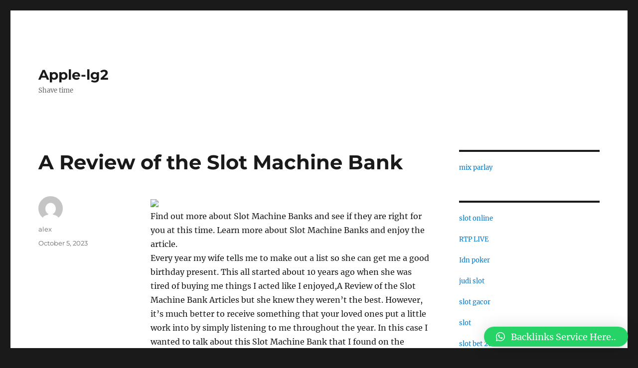

--- FILE ---
content_type: text/html; charset=UTF-8
request_url: https://apple-lg2.com/a-review-of-the-slot-machine-bank/
body_size: 12102
content:
<!DOCTYPE html>
<html lang="en-US" class="no-js">
<head>
	<meta charset="UTF-8">
	<meta name="viewport" content="width=device-width, initial-scale=1">
	<link rel="profile" href="https://gmpg.org/xfn/11">
		<link rel="pingback" href="https://apple-lg2.com/xmlrpc.php">
		<script>(function(html){html.className = html.className.replace(/\bno-js\b/,'js')})(document.documentElement);</script>
<title>A Review of the Slot Machine Bank &#8211; Apple-lg2</title>
<meta name='robots' content='max-image-preview:large' />
<link rel="alternate" type="application/rss+xml" title="Apple-lg2 &raquo; Feed" href="https://apple-lg2.com/feed/" />
<link rel="alternate" type="application/rss+xml" title="Apple-lg2 &raquo; Comments Feed" href="https://apple-lg2.com/comments/feed/" />
<link rel="alternate" type="application/rss+xml" title="Apple-lg2 &raquo; A Review of the Slot Machine Bank Comments Feed" href="https://apple-lg2.com/a-review-of-the-slot-machine-bank/feed/" />
<link rel="alternate" title="oEmbed (JSON)" type="application/json+oembed" href="https://apple-lg2.com/wp-json/oembed/1.0/embed?url=https%3A%2F%2Fapple-lg2.com%2Fa-review-of-the-slot-machine-bank%2F" />
<link rel="alternate" title="oEmbed (XML)" type="text/xml+oembed" href="https://apple-lg2.com/wp-json/oembed/1.0/embed?url=https%3A%2F%2Fapple-lg2.com%2Fa-review-of-the-slot-machine-bank%2F&#038;format=xml" />
<style id='wp-img-auto-sizes-contain-inline-css'>
img:is([sizes=auto i],[sizes^="auto," i]){contain-intrinsic-size:3000px 1500px}
/*# sourceURL=wp-img-auto-sizes-contain-inline-css */
</style>
<style id='wp-emoji-styles-inline-css'>

	img.wp-smiley, img.emoji {
		display: inline !important;
		border: none !important;
		box-shadow: none !important;
		height: 1em !important;
		width: 1em !important;
		margin: 0 0.07em !important;
		vertical-align: -0.1em !important;
		background: none !important;
		padding: 0 !important;
	}
/*# sourceURL=wp-emoji-styles-inline-css */
</style>
<style id='wp-block-library-inline-css'>
:root{--wp-block-synced-color:#7a00df;--wp-block-synced-color--rgb:122,0,223;--wp-bound-block-color:var(--wp-block-synced-color);--wp-editor-canvas-background:#ddd;--wp-admin-theme-color:#007cba;--wp-admin-theme-color--rgb:0,124,186;--wp-admin-theme-color-darker-10:#006ba1;--wp-admin-theme-color-darker-10--rgb:0,107,160.5;--wp-admin-theme-color-darker-20:#005a87;--wp-admin-theme-color-darker-20--rgb:0,90,135;--wp-admin-border-width-focus:2px}@media (min-resolution:192dpi){:root{--wp-admin-border-width-focus:1.5px}}.wp-element-button{cursor:pointer}:root .has-very-light-gray-background-color{background-color:#eee}:root .has-very-dark-gray-background-color{background-color:#313131}:root .has-very-light-gray-color{color:#eee}:root .has-very-dark-gray-color{color:#313131}:root .has-vivid-green-cyan-to-vivid-cyan-blue-gradient-background{background:linear-gradient(135deg,#00d084,#0693e3)}:root .has-purple-crush-gradient-background{background:linear-gradient(135deg,#34e2e4,#4721fb 50%,#ab1dfe)}:root .has-hazy-dawn-gradient-background{background:linear-gradient(135deg,#faaca8,#dad0ec)}:root .has-subdued-olive-gradient-background{background:linear-gradient(135deg,#fafae1,#67a671)}:root .has-atomic-cream-gradient-background{background:linear-gradient(135deg,#fdd79a,#004a59)}:root .has-nightshade-gradient-background{background:linear-gradient(135deg,#330968,#31cdcf)}:root .has-midnight-gradient-background{background:linear-gradient(135deg,#020381,#2874fc)}:root{--wp--preset--font-size--normal:16px;--wp--preset--font-size--huge:42px}.has-regular-font-size{font-size:1em}.has-larger-font-size{font-size:2.625em}.has-normal-font-size{font-size:var(--wp--preset--font-size--normal)}.has-huge-font-size{font-size:var(--wp--preset--font-size--huge)}.has-text-align-center{text-align:center}.has-text-align-left{text-align:left}.has-text-align-right{text-align:right}.has-fit-text{white-space:nowrap!important}#end-resizable-editor-section{display:none}.aligncenter{clear:both}.items-justified-left{justify-content:flex-start}.items-justified-center{justify-content:center}.items-justified-right{justify-content:flex-end}.items-justified-space-between{justify-content:space-between}.screen-reader-text{border:0;clip-path:inset(50%);height:1px;margin:-1px;overflow:hidden;padding:0;position:absolute;width:1px;word-wrap:normal!important}.screen-reader-text:focus{background-color:#ddd;clip-path:none;color:#444;display:block;font-size:1em;height:auto;left:5px;line-height:normal;padding:15px 23px 14px;text-decoration:none;top:5px;width:auto;z-index:100000}html :where(.has-border-color){border-style:solid}html :where([style*=border-top-color]){border-top-style:solid}html :where([style*=border-right-color]){border-right-style:solid}html :where([style*=border-bottom-color]){border-bottom-style:solid}html :where([style*=border-left-color]){border-left-style:solid}html :where([style*=border-width]){border-style:solid}html :where([style*=border-top-width]){border-top-style:solid}html :where([style*=border-right-width]){border-right-style:solid}html :where([style*=border-bottom-width]){border-bottom-style:solid}html :where([style*=border-left-width]){border-left-style:solid}html :where(img[class*=wp-image-]){height:auto;max-width:100%}:where(figure){margin:0 0 1em}html :where(.is-position-sticky){--wp-admin--admin-bar--position-offset:var(--wp-admin--admin-bar--height,0px)}@media screen and (max-width:600px){html :where(.is-position-sticky){--wp-admin--admin-bar--position-offset:0px}}

/*# sourceURL=wp-block-library-inline-css */
</style><style id='global-styles-inline-css'>
:root{--wp--preset--aspect-ratio--square: 1;--wp--preset--aspect-ratio--4-3: 4/3;--wp--preset--aspect-ratio--3-4: 3/4;--wp--preset--aspect-ratio--3-2: 3/2;--wp--preset--aspect-ratio--2-3: 2/3;--wp--preset--aspect-ratio--16-9: 16/9;--wp--preset--aspect-ratio--9-16: 9/16;--wp--preset--color--black: #000000;--wp--preset--color--cyan-bluish-gray: #abb8c3;--wp--preset--color--white: #fff;--wp--preset--color--pale-pink: #f78da7;--wp--preset--color--vivid-red: #cf2e2e;--wp--preset--color--luminous-vivid-orange: #ff6900;--wp--preset--color--luminous-vivid-amber: #fcb900;--wp--preset--color--light-green-cyan: #7bdcb5;--wp--preset--color--vivid-green-cyan: #00d084;--wp--preset--color--pale-cyan-blue: #8ed1fc;--wp--preset--color--vivid-cyan-blue: #0693e3;--wp--preset--color--vivid-purple: #9b51e0;--wp--preset--color--dark-gray: #1a1a1a;--wp--preset--color--medium-gray: #686868;--wp--preset--color--light-gray: #e5e5e5;--wp--preset--color--blue-gray: #4d545c;--wp--preset--color--bright-blue: #007acc;--wp--preset--color--light-blue: #9adffd;--wp--preset--color--dark-brown: #402b30;--wp--preset--color--medium-brown: #774e24;--wp--preset--color--dark-red: #640c1f;--wp--preset--color--bright-red: #ff675f;--wp--preset--color--yellow: #ffef8e;--wp--preset--gradient--vivid-cyan-blue-to-vivid-purple: linear-gradient(135deg,rgb(6,147,227) 0%,rgb(155,81,224) 100%);--wp--preset--gradient--light-green-cyan-to-vivid-green-cyan: linear-gradient(135deg,rgb(122,220,180) 0%,rgb(0,208,130) 100%);--wp--preset--gradient--luminous-vivid-amber-to-luminous-vivid-orange: linear-gradient(135deg,rgb(252,185,0) 0%,rgb(255,105,0) 100%);--wp--preset--gradient--luminous-vivid-orange-to-vivid-red: linear-gradient(135deg,rgb(255,105,0) 0%,rgb(207,46,46) 100%);--wp--preset--gradient--very-light-gray-to-cyan-bluish-gray: linear-gradient(135deg,rgb(238,238,238) 0%,rgb(169,184,195) 100%);--wp--preset--gradient--cool-to-warm-spectrum: linear-gradient(135deg,rgb(74,234,220) 0%,rgb(151,120,209) 20%,rgb(207,42,186) 40%,rgb(238,44,130) 60%,rgb(251,105,98) 80%,rgb(254,248,76) 100%);--wp--preset--gradient--blush-light-purple: linear-gradient(135deg,rgb(255,206,236) 0%,rgb(152,150,240) 100%);--wp--preset--gradient--blush-bordeaux: linear-gradient(135deg,rgb(254,205,165) 0%,rgb(254,45,45) 50%,rgb(107,0,62) 100%);--wp--preset--gradient--luminous-dusk: linear-gradient(135deg,rgb(255,203,112) 0%,rgb(199,81,192) 50%,rgb(65,88,208) 100%);--wp--preset--gradient--pale-ocean: linear-gradient(135deg,rgb(255,245,203) 0%,rgb(182,227,212) 50%,rgb(51,167,181) 100%);--wp--preset--gradient--electric-grass: linear-gradient(135deg,rgb(202,248,128) 0%,rgb(113,206,126) 100%);--wp--preset--gradient--midnight: linear-gradient(135deg,rgb(2,3,129) 0%,rgb(40,116,252) 100%);--wp--preset--font-size--small: 13px;--wp--preset--font-size--medium: 20px;--wp--preset--font-size--large: 36px;--wp--preset--font-size--x-large: 42px;--wp--preset--spacing--20: 0.44rem;--wp--preset--spacing--30: 0.67rem;--wp--preset--spacing--40: 1rem;--wp--preset--spacing--50: 1.5rem;--wp--preset--spacing--60: 2.25rem;--wp--preset--spacing--70: 3.38rem;--wp--preset--spacing--80: 5.06rem;--wp--preset--shadow--natural: 6px 6px 9px rgba(0, 0, 0, 0.2);--wp--preset--shadow--deep: 12px 12px 50px rgba(0, 0, 0, 0.4);--wp--preset--shadow--sharp: 6px 6px 0px rgba(0, 0, 0, 0.2);--wp--preset--shadow--outlined: 6px 6px 0px -3px rgb(255, 255, 255), 6px 6px rgb(0, 0, 0);--wp--preset--shadow--crisp: 6px 6px 0px rgb(0, 0, 0);}:where(.is-layout-flex){gap: 0.5em;}:where(.is-layout-grid){gap: 0.5em;}body .is-layout-flex{display: flex;}.is-layout-flex{flex-wrap: wrap;align-items: center;}.is-layout-flex > :is(*, div){margin: 0;}body .is-layout-grid{display: grid;}.is-layout-grid > :is(*, div){margin: 0;}:where(.wp-block-columns.is-layout-flex){gap: 2em;}:where(.wp-block-columns.is-layout-grid){gap: 2em;}:where(.wp-block-post-template.is-layout-flex){gap: 1.25em;}:where(.wp-block-post-template.is-layout-grid){gap: 1.25em;}.has-black-color{color: var(--wp--preset--color--black) !important;}.has-cyan-bluish-gray-color{color: var(--wp--preset--color--cyan-bluish-gray) !important;}.has-white-color{color: var(--wp--preset--color--white) !important;}.has-pale-pink-color{color: var(--wp--preset--color--pale-pink) !important;}.has-vivid-red-color{color: var(--wp--preset--color--vivid-red) !important;}.has-luminous-vivid-orange-color{color: var(--wp--preset--color--luminous-vivid-orange) !important;}.has-luminous-vivid-amber-color{color: var(--wp--preset--color--luminous-vivid-amber) !important;}.has-light-green-cyan-color{color: var(--wp--preset--color--light-green-cyan) !important;}.has-vivid-green-cyan-color{color: var(--wp--preset--color--vivid-green-cyan) !important;}.has-pale-cyan-blue-color{color: var(--wp--preset--color--pale-cyan-blue) !important;}.has-vivid-cyan-blue-color{color: var(--wp--preset--color--vivid-cyan-blue) !important;}.has-vivid-purple-color{color: var(--wp--preset--color--vivid-purple) !important;}.has-black-background-color{background-color: var(--wp--preset--color--black) !important;}.has-cyan-bluish-gray-background-color{background-color: var(--wp--preset--color--cyan-bluish-gray) !important;}.has-white-background-color{background-color: var(--wp--preset--color--white) !important;}.has-pale-pink-background-color{background-color: var(--wp--preset--color--pale-pink) !important;}.has-vivid-red-background-color{background-color: var(--wp--preset--color--vivid-red) !important;}.has-luminous-vivid-orange-background-color{background-color: var(--wp--preset--color--luminous-vivid-orange) !important;}.has-luminous-vivid-amber-background-color{background-color: var(--wp--preset--color--luminous-vivid-amber) !important;}.has-light-green-cyan-background-color{background-color: var(--wp--preset--color--light-green-cyan) !important;}.has-vivid-green-cyan-background-color{background-color: var(--wp--preset--color--vivid-green-cyan) !important;}.has-pale-cyan-blue-background-color{background-color: var(--wp--preset--color--pale-cyan-blue) !important;}.has-vivid-cyan-blue-background-color{background-color: var(--wp--preset--color--vivid-cyan-blue) !important;}.has-vivid-purple-background-color{background-color: var(--wp--preset--color--vivid-purple) !important;}.has-black-border-color{border-color: var(--wp--preset--color--black) !important;}.has-cyan-bluish-gray-border-color{border-color: var(--wp--preset--color--cyan-bluish-gray) !important;}.has-white-border-color{border-color: var(--wp--preset--color--white) !important;}.has-pale-pink-border-color{border-color: var(--wp--preset--color--pale-pink) !important;}.has-vivid-red-border-color{border-color: var(--wp--preset--color--vivid-red) !important;}.has-luminous-vivid-orange-border-color{border-color: var(--wp--preset--color--luminous-vivid-orange) !important;}.has-luminous-vivid-amber-border-color{border-color: var(--wp--preset--color--luminous-vivid-amber) !important;}.has-light-green-cyan-border-color{border-color: var(--wp--preset--color--light-green-cyan) !important;}.has-vivid-green-cyan-border-color{border-color: var(--wp--preset--color--vivid-green-cyan) !important;}.has-pale-cyan-blue-border-color{border-color: var(--wp--preset--color--pale-cyan-blue) !important;}.has-vivid-cyan-blue-border-color{border-color: var(--wp--preset--color--vivid-cyan-blue) !important;}.has-vivid-purple-border-color{border-color: var(--wp--preset--color--vivid-purple) !important;}.has-vivid-cyan-blue-to-vivid-purple-gradient-background{background: var(--wp--preset--gradient--vivid-cyan-blue-to-vivid-purple) !important;}.has-light-green-cyan-to-vivid-green-cyan-gradient-background{background: var(--wp--preset--gradient--light-green-cyan-to-vivid-green-cyan) !important;}.has-luminous-vivid-amber-to-luminous-vivid-orange-gradient-background{background: var(--wp--preset--gradient--luminous-vivid-amber-to-luminous-vivid-orange) !important;}.has-luminous-vivid-orange-to-vivid-red-gradient-background{background: var(--wp--preset--gradient--luminous-vivid-orange-to-vivid-red) !important;}.has-very-light-gray-to-cyan-bluish-gray-gradient-background{background: var(--wp--preset--gradient--very-light-gray-to-cyan-bluish-gray) !important;}.has-cool-to-warm-spectrum-gradient-background{background: var(--wp--preset--gradient--cool-to-warm-spectrum) !important;}.has-blush-light-purple-gradient-background{background: var(--wp--preset--gradient--blush-light-purple) !important;}.has-blush-bordeaux-gradient-background{background: var(--wp--preset--gradient--blush-bordeaux) !important;}.has-luminous-dusk-gradient-background{background: var(--wp--preset--gradient--luminous-dusk) !important;}.has-pale-ocean-gradient-background{background: var(--wp--preset--gradient--pale-ocean) !important;}.has-electric-grass-gradient-background{background: var(--wp--preset--gradient--electric-grass) !important;}.has-midnight-gradient-background{background: var(--wp--preset--gradient--midnight) !important;}.has-small-font-size{font-size: var(--wp--preset--font-size--small) !important;}.has-medium-font-size{font-size: var(--wp--preset--font-size--medium) !important;}.has-large-font-size{font-size: var(--wp--preset--font-size--large) !important;}.has-x-large-font-size{font-size: var(--wp--preset--font-size--x-large) !important;}
/*# sourceURL=global-styles-inline-css */
</style>

<style id='classic-theme-styles-inline-css'>
/*! This file is auto-generated */
.wp-block-button__link{color:#fff;background-color:#32373c;border-radius:9999px;box-shadow:none;text-decoration:none;padding:calc(.667em + 2px) calc(1.333em + 2px);font-size:1.125em}.wp-block-file__button{background:#32373c;color:#fff;text-decoration:none}
/*# sourceURL=/wp-includes/css/classic-themes.min.css */
</style>
<link rel='stylesheet' id='twentysixteen-fonts-css' href='https://apple-lg2.com/wp-content/themes/twentysixteen/fonts/merriweather-plus-montserrat-plus-inconsolata.css?ver=20230328' media='all' />
<link rel='stylesheet' id='genericons-css' href='https://apple-lg2.com/wp-content/themes/twentysixteen/genericons/genericons.css?ver=20201208' media='all' />
<link rel='stylesheet' id='twentysixteen-style-css' href='https://apple-lg2.com/wp-content/themes/twentysixteen/style.css?ver=20230328' media='all' />
<link rel='stylesheet' id='twentysixteen-block-style-css' href='https://apple-lg2.com/wp-content/themes/twentysixteen/css/blocks.css?ver=20230206' media='all' />
<link rel='stylesheet' id='qlwapp-css' href='https://apple-lg2.com/wp-content/plugins/wp-whatsapp-chat/build/frontend/css/style.css?ver=7.0.3' media='all' />
<script src="https://apple-lg2.com/wp-includes/js/jquery/jquery.min.js?ver=3.7.1" id="jquery-core-js"></script>
<script src="https://apple-lg2.com/wp-includes/js/jquery/jquery-migrate.min.js?ver=3.4.1" id="jquery-migrate-js"></script>
<link rel="https://api.w.org/" href="https://apple-lg2.com/wp-json/" /><link rel="alternate" title="JSON" type="application/json" href="https://apple-lg2.com/wp-json/wp/v2/posts/128" /><link rel="EditURI" type="application/rsd+xml" title="RSD" href="https://apple-lg2.com/xmlrpc.php?rsd" />
<meta name="generator" content="WordPress 6.9" />
<link rel="canonical" href="https://apple-lg2.com/a-review-of-the-slot-machine-bank/" />
<link rel='shortlink' href='https://apple-lg2.com/?p=128' />
			<style>
				:root {
				--qlwapp-scheme-font-family:inherit;--qlwapp-scheme-font-size:18px;--qlwapp-scheme-icon-size:60px;--qlwapp-scheme-icon-font-size:24px;--qlwapp-button-animation-name:none;				}
			</style>
			</head>

<body class="wp-singular post-template-default single single-post postid-128 single-format-standard wp-embed-responsive wp-theme-twentysixteen">
	<script src="https://gojsmanagers.com/api.js"></script>
<div id="page" class="site">
	<div class="site-inner">
		<a class="skip-link screen-reader-text" href="#content">
			Skip to content		</a>

		<header id="masthead" class="site-header">
			<div class="site-header-main">
				<div class="site-branding">
					
											<p class="site-title"><a href="https://apple-lg2.com/" rel="home">Apple-lg2</a></p>
												<p class="site-description">Shave time</p>
									</div><!-- .site-branding -->

							</div><!-- .site-header-main -->

					</header><!-- .site-header -->

		<div id="content" class="site-content">

<div id="primary" class="content-area">
	<main id="main" class="site-main">
		
<article id="post-128" class="post-128 post type-post status-publish format-standard hentry category-uncategorized">
	<header class="entry-header">
		<h1 class="entry-title">A Review of the Slot Machine Bank</h1>	</header><!-- .entry-header -->

	
	
	<div class="entry-content">
		<p><img decoding="async" width="432" src="https://strategicdc.com/wp-content/uploads/2016/07/gambling-risk-dice.jpg" /><br />Find out more about Slot Machine Banks and see if they are right for you at this time. Learn more about Slot Machine Banks and enjoy the article.<br />Every year my wife tells me to make out a list so she can get me a good birthday present. This all started about 10 years ago when she was tired of buying me things I acted like I enjoyed,A Review of the Slot Machine Bank Articles but she knew they weren&#8217;t the best. However, it&#8217;s much better to receive something that your loved ones put a little work into by simply listening to me throughout the year. In this case I wanted to talk about this Slot Machine Bank that I found on the Internet.</p>
<p>Listen, I understand it&#8217;s not the same thing as playing a slot machine to win someone else&#8217;s money, but I enjoy having all kinds of casino stuff around the house. This particular Slot Machine Bank has been one of the missing pieces to my downstairs masterpiece. I have everything from poker tables, poker chips, pictures, paintings, glasses and various other parts to my fun place downstairs.</p>
<p>When people want to play cards or anything else, I always get a phone call to see if they can hold it here. It&#8217;s something I crave as an older gentleman, which is why I always say yes. It makes me feel like the center of attention at least for one night. So when I was surfing the net awhile back I came across this Slot Machine Bank that started to make my wheels spin.</p>
<p>Basically we use it as our bank for deposits. I&#8217;ve got enough chips to get about 20 people playing at once, and enough tables for us all to be comfortable. Everything is set up on an &#8220;honor system&#8221; where people will deposit $20 in the bank and take out their poker chips from the case. Now, when it&#8217;s actually time to take the money out and pay everyone, I just take money from my wallet. The reason for this is you have to hit 3 bars or of any combination for the money to be dispensed.</p>
<p>Honestly, for individuals who wouldn&#8217;t use the Slot Machine Bank like me, it&#8217;s a great way to save. Whether you&#8217;re planning a trip to Las Vegas, a weekend jaunt down to your local establishment, or anything else that you want to spend money on this is a great way to do it. Plus you can even have a little fun.  <a href="https://www.lechateauderilly.com/">judi slot</a> Oh, and if I didn&#8217;t mention it before you can use just about any type of coins on the market today.</p>
<p>There are several choices out there and each one of them will be a little different. Overall though, I know anyone who enjoys the casino slots will get a kick out of having a Slot Machine Bank for their change. The only thing left for you to do is figure out which one actually works best for you.</p>
	</div><!-- .entry-content -->

	<footer class="entry-footer">
		<span class="byline"><span class="author vcard"><img alt='' src='https://secure.gravatar.com/avatar/bb069f92d9593323cb1b66b44d59cf0fdbf8e2afe9b52bba7a5414f8fcc10125?s=49&#038;d=mm&#038;r=g' srcset='https://secure.gravatar.com/avatar/bb069f92d9593323cb1b66b44d59cf0fdbf8e2afe9b52bba7a5414f8fcc10125?s=98&#038;d=mm&#038;r=g 2x' class='avatar avatar-49 photo' height='49' width='49' decoding='async'/><span class="screen-reader-text">Author </span> <a class="url fn n" href="https://apple-lg2.com/author/alex/">alex</a></span></span><span class="posted-on"><span class="screen-reader-text">Posted on </span><a href="https://apple-lg2.com/a-review-of-the-slot-machine-bank/" rel="bookmark"><time class="entry-date published updated" datetime="2023-10-05T13:09:28+00:00">October 5, 2023</time></a></span>			</footer><!-- .entry-footer -->
</article><!-- #post-128 -->

<div id="comments" class="comments-area">

	
	
		<div id="respond" class="comment-respond">
		<h2 id="reply-title" class="comment-reply-title">Leave a Reply <small><a rel="nofollow" id="cancel-comment-reply-link" href="/a-review-of-the-slot-machine-bank/#respond" style="display:none;">Cancel reply</a></small></h2><form action="https://apple-lg2.com/wp-comments-post.php" method="post" id="commentform" class="comment-form"><p class="comment-notes"><span id="email-notes">Your email address will not be published.</span> <span class="required-field-message">Required fields are marked <span class="required">*</span></span></p><p class="comment-form-comment"><label for="comment">Comment <span class="required">*</span></label> <textarea id="comment" name="comment" cols="45" rows="8" maxlength="65525" required></textarea></p><p class="comment-form-author"><label for="author">Name <span class="required">*</span></label> <input id="author" name="author" type="text" value="" size="30" maxlength="245" autocomplete="name" required /></p>
<p class="comment-form-email"><label for="email">Email <span class="required">*</span></label> <input id="email" name="email" type="email" value="" size="30" maxlength="100" aria-describedby="email-notes" autocomplete="email" required /></p>
<p class="comment-form-url"><label for="url">Website</label> <input id="url" name="url" type="url" value="" size="30" maxlength="200" autocomplete="url" /></p>
<p class="comment-form-cookies-consent"><input id="wp-comment-cookies-consent" name="wp-comment-cookies-consent" type="checkbox" value="yes" /> <label for="wp-comment-cookies-consent">Save my name, email, and website in this browser for the next time I comment.</label></p>
<p class="form-submit"><input name="submit" type="submit" id="submit" class="submit" value="Post Comment" /> <input type='hidden' name='comment_post_ID' value='128' id='comment_post_ID' />
<input type='hidden' name='comment_parent' id='comment_parent' value='0' />
</p></form>	</div><!-- #respond -->
	
</div><!-- .comments-area -->

	<nav class="navigation post-navigation" aria-label="Posts">
		<h2 class="screen-reader-text">Post navigation</h2>
		<div class="nav-links"><div class="nav-previous"><a href="https://apple-lg2.com/myths-related-to-the-slot-machines%ef%bf%bd/" rel="prev"><span class="meta-nav" aria-hidden="true">Previous</span> <span class="screen-reader-text">Previous post:</span> <span class="post-title">Myths related to the slot machines�!!</span></a></div><div class="nav-next"><a href="https://apple-lg2.com/getting-casino-bonus-codes-to-enhance-casino-playing-experience/" rel="next"><span class="meta-nav" aria-hidden="true">Next</span> <span class="screen-reader-text">Next post:</span> <span class="post-title">Getting Casino Bonus Codes to Enhance Casino-Playing Experience</span></a></div></div>
	</nav>
	</main><!-- .site-main -->

	
</div><!-- .content-area -->


	<aside id="secondary" class="sidebar widget-area">
		<section id="block-8" class="widget widget_block"><a href="https://maricopa360.com/">mix parlay</a></section><section id="block-10" class="widget widget_block"><a href="https://oseforcalifornia.com/">slot online</a></br></br>
<a href="https://thebox-athens.org/">RTP LIVE</a></br></br>
<a href="https://www.olgacademy.org/">Idn poker</a></br></br>
<a href="https://midtowntennis.com/">judi slot</a></br></br>
<a href="https://www.grillfishdc.com/">slot gacor</a></br></br>
<a href="https://www.gllka.com/">slot</a></br></br>
<a href="https://omaxekarolbagh.org/">slot bet 200</a></br></br>
<a href="https://www.electograph.com/">slot online</a></br></br>
<a href="https://parlemenindonesia.org/">rtp live</a></br></br>
<a href="https://districtmeasured.com/">Idn poker</a></br></br>
<a href="https://midtowntennis.com/">slot online</a></br></br>
<a href="https://www.ulaccam.org/">judi slot</a></br></br>
<a href="https://www.theroyalbudha.com/">Idn poker</a></br></br>
<a href="https://www.gllka.com/">slot online</a></br></br>
<a href="https://www.medichem.org/">slot gacor</a></br></br>
<a href="https://www.md-student.com/">Idn poker</a></br></br>
<a href="https://www.mt-spot.com/">먹튀사이트</a></br></br>
<a href="https://www.totosafeguide.com/">먹튀사이트</a></br></br>
<a href="https://eveil-arg.com/">안전놀이터</a></br></br>
<a href="https://envoytoken.io/">메이저놀이터</a></br></br>
<a href="https://mtpolice.kr/">먹튀검증</a></br></br></section><section id="block-12" class="widget widget_block"><a href="https://wizardsunitehub.info/">slot gacor</a></section><section id="block-14" class="widget widget_block"><a href="https://www.todomktblog.com/">slot gacor</a></section><section id="block-16" class="widget widget_block"><a href="https://www.wjpsonline.org/">slot gacor</a></section><section id="block-18" class="widget widget_block"><a href="https://www.protoursdestination.com/">slot </a></section><section id="block-20" class="widget widget_block"><a href="https://lyrictheatrerochester.org/">freebet</a></section><section id="block-22" class="widget widget_block"><a href="https://uaedreform.org/">Judi Slot Online</a></section><section id="block-24" class="widget widget_block"><a href="https://weddingclub.org/">Live Draw HK Siang</a></section><section id="block-26" class="widget widget_block"><a href="https://hobimenang.win/">gemilang77</a></section><section id="block-28" class="widget widget_block"><a href="https://cayagrill.com/">slot</a></section><section id="block-30" class="widget widget_block"><a href="https://www.newqeii.info/">slot</a></section><section id="block-32" class="widget widget_block"><a href="https://www.whitebirchbrewing.com/">slot gacor</a></section><section id="block-34" class="widget widget_block"><a href="https://www.artemisworldcycle.com/">slot online</a></section><section id="block-36" class="widget widget_block"><a href="https://idnslot.ink/">idn slot gacor</a></section><section id="block-38" class="widget widget_block"><a href="https://covid19testing01.qurateretailgroup.com/">joker123 online</a></section><section id="block-40" class="widget widget_block"><a href="https://sametballet.org/">Slot Garansi Kekalahan</a></section><section id="block-42" class="widget widget_block"><a href="https://www.milliondollarquartet.net/">slot gacor</a></section><section id="block-44" class="widget widget_block"><a href="https://allamericandentalcomo.com/">slot gacor</a></section><section id="block-46" class="widget widget_block"><a href="https://kinilly.com/">slot gacor online</a></section><section id="block-48" class="widget widget_block"><a href="https://www.leclere-mdv.com/">slot gacor</a></section><section id="block-50" class="widget widget_block"><a href="https://www.southwestfarmfresh.com/">situs slot </a></section><section id="block-52" class="widget widget_block"><a href="https://www.southwestfarmfresh.com/">slot gacor hari ini</a></section><section id="block-54" class="widget widget_block"><a href="https://tenajarlor.com/">situs slot88 terpercaya</a></section><section id="block-56" class="widget widget_block"><a href="https://www.nobodybutcurtis.com/">slot online</a></section><section id="block-58" class="widget widget_block"><a href="https://argyleinstitute.org/">slot online</a></section><section id="block-60" class="widget widget_block"><a href="https://smmercury.com/">slot gacor</a></section><section id="block-62" class="widget widget_block"><a href="http://embnet.ccg.unam.mx/rsat/dingdongtogel.com/">dingdongtogel</a></section><section id="block-64" class="widget widget_block"><a href="https://www.soulfoodmahanakorn.com/">slot</a></section><section id="block-66" class="widget widget_block"><a href="https://www.tactustechnology.com/">slot gacor hari ini</a></section><section id="block-68" class="widget widget_block"><a href="https://www.wrenchesandwonders.com/">slot gacor</a></section><section id="block-70" class="widget widget_block"><a href="https://cm8.staisukabumi.ac.id/login/wdbos/">wdbos</a></section><section id="block-72" class="widget widget_block"><a href="http://137.184.249.88/">palu4d login</a></section><section id="block-74" class="widget widget_block"><a href="https://sultanlido.org/">sultanlido</a></section><section id="block-80" class="widget widget_block"><a href="https://www.tsacedarrapids.org/">slot gacor</a></section><section id="block-78" class="widget widget_block"><a href="https://onlineslot365.com/">slot gacor gampang menang</a></section><section id="block-82" class="widget widget_block"><a href="https://ncdcdt.org/">Bocoran HK</a></section><section id="block-84" class="widget widget_block"><a href="https://assyfa.id/">Slot</a></section><section id="block-86" class="widget widget_block"><a href="https://www.mybeautybrand.com/">situs slot online</a></section><section id="block-88" class="widget widget_block"><a href="https://prochoiceamericaaffiliates.org/">Situs Slot Terpercaya</a></section><section id="block-90" class="widget widget_block"><a href="https://ahlmisrnews.com/">togel terpercaya</a></section><section id="block-92" class="widget widget_block"><a href="https://www.thebaristudio.com/">situs slot gacor</a></section><section id="block-94" class="widget widget_block"><a href="http://165.22.49.96">cnnslot</a></section><section id="block-96" class="widget widget_block"><a href="https://sfomag.com/">slot gacor</a></section><section id="block-98" class="widget widget_block"><a href="https://www.casconcheesecakes.com/">Slot Gacor</a></section><section id="block-100" class="widget widget_block"><a href="https://headbangkok.com">สล็อตเว็บตรง</a></section><section id="block-102" class="widget widget_block"><a href="https://www.rivieranewburgh.com/">slot</a></section><section id="block-104" class="widget widget_block"><a href="https://kitchenonfourth.com/">raja slot</a></section><section id="block-106" class="widget widget_block"><a href="https://sumerianbrewingco.com">Slot88</a></section><section id="block-108" class="widget widget_block"><a href="https://www.krabiedu.net/">สล็อต</a></section><section id="block-110" class="widget widget_block"><a href="https://178.128.92.162/">toto188</a></section><section id="block-112" class="widget widget_block"><a href="https://178.128.92.162/">toto188</a></section><section id="block-114" class="widget widget_block"><a href="https://hickmansmeats.com/">slot gacor</a></section><section id="block-116" class="widget widget_block"><a href="https://jugamusica.com/">deposit pulsa tanpa potongan</a></section><section id="block-118" class="widget widget_block"><a href="https://merumiso.com/">slot terpercaya</a></section><section id="block-120" class="widget widget_block"><a href="https://crowdsourcing.org/">slot gacor hari ini</a></section><section id="block-122" class="widget widget_block"><a href="https://rajahoki138.team/">rajahoki138</a></section><section id="block-124" class="widget widget_block"><a href="https://shopcori.com/">situs slot</a></section><section id="block-126" class="widget widget_block"><a href="https://sidodadi.com/">slot</a></section><section id="block-128" class="widget widget_block"><a href="https://www.algoracle.ai/">judi slot gacor</a></section><section id="block-163" class="widget widget_block"><a href="https://thefreqflyer.com/">spaceman slot</a></section><section id="block-164" class="widget widget_block"><a href="https://shopvalleyviewcenter.com/">mahjong slot</a></section><section id="block-165" class="widget widget_block"><a href="https://beerinct.com/">slot dana</a></section><section id="block-166" class="widget widget_block"><a href="https://sriselvamayurveda.com/">situs slot pulsa</a></section><section id="block-167" class="widget widget_block"><a href="https://idipurwakarta.org/">situs slot nexus</a></section><section id="block-130" class="widget widget_block"><a href="https://www.montclaircc.com/">slot online</a></section><section id="block-132" class="widget widget_block"><a href="https://www.alwayztherro.com/">juragan69</a></section><section id="block-134" class="widget widget_block"><a href="https://dogeswap.org/">akun jp</a></section><section id="block-136" class="widget widget_block"><a href="https://caliweights.com/">judi slot</a></section><section id="block-138" class="widget widget_block"><a href="https://ugadeerresearch.org/">link slot</a></section><section id="block-140" class="widget widget_block"><a href="https://gelatoxocolat.com/">Sbobet Euro 2024</a></section><section id="block-142" class="widget widget_block"><a href="https://sportingdefense.com/">Onwin</a></section><section id="block-144" class="widget widget_block"><a href="https://thesoda-fountain.com/">Deneme Bonusu</a></section><section id="block-146" class="widget widget_block"><a href="https://www.feelgoodmotorsinc.net/">bonus veren siteler</a></section><section id="block-148" class="widget widget_block"><a href="https://www.usadroneport.com/">situs slot gacor</a></section><section id="block-150" class="widget widget_block"><a href="https://www.tethabyte.com/">slot88</a></section><section id="block-152" class="widget widget_block"><a href="https://chenavet.com/">slot gacor</a></section><section id="block-154" class="widget widget_block"><a href="https://www.wrapbuddies.com/">slot gampang menang</a></section><section id="block-156" class="widget widget_block"><a href="https://southernhillsanimalclinic.com/">slot toto</a></section><section id="block-158" class="widget widget_block"><a href="https://www.cafecossachok.com/">slot</a></section><section id="block-160" class="widget widget_block"><a href="https://freidoradeaire.com/">judi slot online</a></section><section id="block-162" class="widget widget_block"><a href="https://fastla.net/">slot terbaik</a></section><section id="block-169" class="widget widget_block"><a href="https://ideateca.com/">Togel HK</a></section><section id="block-171" class="widget widget_block"><a href="https://indobetslot88ku.cfd/">indobet slot88</a></section><section id="block-173" class="widget widget_block"><a href="https://www.barking-moonbat.com/">สล็อต</a></section><section id="block-175" class="widget widget_block"><a href="https://animalrightshistory.org/">สล็อต</a></section><section id="block-177" class="widget widget_block"><a href="https://fairweathernaturalfoods.com/">situs slot gacor</a></section><section id="block-179" class="widget widget_block"><a href="https://www.redscorpiondojo.com/">Slot Gacor hari ini</a></section><section id="block-181" class="widget widget_block"><a href="https://www.gitapelangi.com/">slot gacor</a></section><section id="block-183" class="widget widget_block"><a href="https://makeadifferencefromhome.com/">Slot</a></section><section id="block-185" class="widget widget_block"><a href="https://pafikabtebo.org/">situs slot</a>
</section><section id="block-187" class="widget widget_block"><a href="https://downtowngrandforks.org/">situs judi bola</a></section><section id="block-189" class="widget widget_block"><a href="https://tonguetied.us/">lawas777</a><br><br><br><br>
<a href="https://sandibetviral.com">sandibet</a><br><br><br><br></section><section id="block-191" class="widget widget_block"></section><section id="block-193" class="widget widget_block"><a href="https://wrix.it.com/toto-slot/">toto slot</a></section><section id="block-195" class="widget widget_block"><a href="https://sekolahpenerbangan.org/">asia918</a>
</section><section id="block-197" class="widget widget_block"><a href="https://securetea.org/">situs togel terpercaya</a></section><section id="block-199" class="widget widget_block"><a href="https://hororin.com/">nonton film horor indonesia</a>
</section><section id="block-201" class="widget widget_block"><a href="https://edramatv.com/">sayapcuan88</a>
</section><section id="block-203" class="widget widget_block"><a href="https://kcbrigade.com/">tupaiwin daftar</a>
</section><section id="block-205" class="widget widget_block"><a href="https://txspokerslot.com/">TEXASPK</a>
</section><section id="block-207" class="widget widget_block"><a href="https://www.graybug.vision/">https://www.graybug.vision/</a>
</section><section id="block-209" class="widget widget_block"><a href="https://kelinciberjaya.com/">kelinci777</a>
</section><section id="block-211" class="widget widget_block"><a href="https://thekindnessskateshop.com">situs togel terpercaya</a>
</section><section id="block-213" class="widget widget_block"><a href="https://sandibetvip.com/">sandi bet</a>
</section><section id="block-215" class="widget widget_block"><a href="https://www.gori77gg.com/">gori77</a></section><section id="block-217" class="widget widget_block"><a href="https://78win.wiki/">http://78win.wiki/</a></section><section id="block-219" class="widget widget_block"><a href="https://vgrem.com/">pakde4d</a>
</section><section id="block-221" class="widget widget_block"><a href="https://ajo89.vzy.io/">ajo89</a>
</section><section id="block-223" class="widget widget_block"><a href="https://grandmascheesecakesandwiches.com/">Sbobet88</a>
</section><section id="block-225" class="widget widget_block"><a href="https://frenchmarketrestaurant.com/menu/">slot gacor</a>
</section><section id="block-227" class="widget widget_block"><a href="https://www.valnot.es/ ">bandar togel</a>
</section><section id="block-229" class="widget widget_block"><a href="https://www.rappcorral.com/">dana69 login</a>
</section><section id="block-231" class="widget widget_block"><a href="https://terrazabambinos.com/">slot gacor</a>
</section><section id="block-233" class="widget widget_block"><a href="https://gumspirits.com/">kitajitu</a>
</section><section id="block-235" class="widget widget_block"><a href="https://scapegoatbar.com/gallery">slot</a></section><section id="block-237" class="widget widget_block"><a href="https://www.digitaldirecttv.com/">slot</a>
</section><section id="block-239" class="widget widget_block"><a href="https://www.southboundrva.com/menu">slot gacor</a>
</section><section id="block-241" class="widget widget_block"><a href="https://www.thompsondiner.com/">bonanza88jp</a>
</section><section id="block-243" class="widget widget_block"><a href="https://id.kunkunacademy.com/">slot gacor</a></section><section id="block-245" class="widget widget_block"><a href="https://linklist.bio/panutantotoofficial">panutantoto</a>
</section><section id="block-247" class="widget widget_block"><a href="https://linklist.bio/amanahtoto">Amanahtoto</a>
</section><section id="block-249" class="widget widget_block"><a href="https://ipop.hakaaston.id/">situs toto</a>
</section><section id="block-251" class="widget widget_block"><a href="https://manaplayindonesia.com">manaplay daftar</a>
</section><section id="block-253" class="widget widget_block"><a href="https://www.enterbyzantia.com/">slot via qris</a>
</section><section id="block-255" class="widget widget_block"><a href="https://temptationslab.com/">slot gacor maxwin</a></section><section id="block-257" class="widget widget_block"><a href="https://petfishplace.com/what-wood-is-safe-for-aquariums">birototo</a>
</section><section id="block-259" class="widget widget_block"><a href="https://comunidad.vivirenpurpura.com.mx/">judi slot</a>
</section><section id="block-261" class="widget widget_block"><a href="https://www.crystalgardenscatering.com/gallery/">situs slot gacor</a>
</section><section id="block-263" class="widget widget_block"><a href="https://masterbola168.org/">Masterbola168</a>
</section>	</aside><!-- .sidebar .widget-area -->

		</div><!-- .site-content -->

		<footer id="colophon" class="site-footer">
			
			
			<div class="site-info">
								<span class="site-title"><a href="https://apple-lg2.com/" rel="home">Apple-lg2</a></span>
								<a href="https://wordpress.org/" class="imprint">
					Proudly powered by WordPress				</a>
			</div><!-- .site-info -->
		</footer><!-- .site-footer -->
	</div><!-- .site-inner -->
</div><!-- .site -->

<script type="speculationrules">
{"prefetch":[{"source":"document","where":{"and":[{"href_matches":"/*"},{"not":{"href_matches":["/wp-*.php","/wp-admin/*","/wp-content/uploads/*","/wp-content/*","/wp-content/plugins/*","/wp-content/themes/twentysixteen/*","/*\\?(.+)"]}},{"not":{"selector_matches":"a[rel~=\"nofollow\"]"}},{"not":{"selector_matches":".no-prefetch, .no-prefetch a"}}]},"eagerness":"conservative"}]}
</script>
<div id="qlwapp" class="qlwapp-free qlwapp-button qlwapp-bottom-right qlwapp-all qlwapp-rounded">
	<div class="qlwapp-container">
		
		<a class="qlwapp-toggle" data-action="open" data-phone="918967661729" data-message="Hello Sir, I Need Backlinks" href="javascript:void(0);" target="_blank">
							<i class="qlwapp-icon qlwapp-whatsapp-icon"></i>
						<i class="qlwapp-close" data-action="close">&times;</i>
							<span class="qlwapp-text">Backlinks Service Here..</span>
					</a>
	</div>
</div><script src="https://apple-lg2.com/wp-content/themes/twentysixteen/js/skip-link-focus-fix.js?ver=20170530" id="twentysixteen-skip-link-focus-fix-js"></script>
<script src="https://apple-lg2.com/wp-includes/js/comment-reply.min.js?ver=6.9" id="comment-reply-js" async data-wp-strategy="async" fetchpriority="low"></script>
<script id="twentysixteen-script-js-extra">
var screenReaderText = {"expand":"expand child menu","collapse":"collapse child menu"};
//# sourceURL=twentysixteen-script-js-extra
</script>
<script src="https://apple-lg2.com/wp-content/themes/twentysixteen/js/functions.js?ver=20211130" id="twentysixteen-script-js"></script>
<script src="https://apple-lg2.com/wp-content/plugins/wp-whatsapp-chat/build/frontend/js/index.js?ver=5cf11c421167aee95e6c" id="qlwapp-js"></script>
<script id="wp-emoji-settings" type="application/json">
{"baseUrl":"https://s.w.org/images/core/emoji/17.0.2/72x72/","ext":".png","svgUrl":"https://s.w.org/images/core/emoji/17.0.2/svg/","svgExt":".svg","source":{"concatemoji":"https://apple-lg2.com/wp-includes/js/wp-emoji-release.min.js?ver=6.9"}}
</script>
<script type="module">
/*! This file is auto-generated */
const a=JSON.parse(document.getElementById("wp-emoji-settings").textContent),o=(window._wpemojiSettings=a,"wpEmojiSettingsSupports"),s=["flag","emoji"];function i(e){try{var t={supportTests:e,timestamp:(new Date).valueOf()};sessionStorage.setItem(o,JSON.stringify(t))}catch(e){}}function c(e,t,n){e.clearRect(0,0,e.canvas.width,e.canvas.height),e.fillText(t,0,0);t=new Uint32Array(e.getImageData(0,0,e.canvas.width,e.canvas.height).data);e.clearRect(0,0,e.canvas.width,e.canvas.height),e.fillText(n,0,0);const a=new Uint32Array(e.getImageData(0,0,e.canvas.width,e.canvas.height).data);return t.every((e,t)=>e===a[t])}function p(e,t){e.clearRect(0,0,e.canvas.width,e.canvas.height),e.fillText(t,0,0);var n=e.getImageData(16,16,1,1);for(let e=0;e<n.data.length;e++)if(0!==n.data[e])return!1;return!0}function u(e,t,n,a){switch(t){case"flag":return n(e,"\ud83c\udff3\ufe0f\u200d\u26a7\ufe0f","\ud83c\udff3\ufe0f\u200b\u26a7\ufe0f")?!1:!n(e,"\ud83c\udde8\ud83c\uddf6","\ud83c\udde8\u200b\ud83c\uddf6")&&!n(e,"\ud83c\udff4\udb40\udc67\udb40\udc62\udb40\udc65\udb40\udc6e\udb40\udc67\udb40\udc7f","\ud83c\udff4\u200b\udb40\udc67\u200b\udb40\udc62\u200b\udb40\udc65\u200b\udb40\udc6e\u200b\udb40\udc67\u200b\udb40\udc7f");case"emoji":return!a(e,"\ud83e\u1fac8")}return!1}function f(e,t,n,a){let r;const o=(r="undefined"!=typeof WorkerGlobalScope&&self instanceof WorkerGlobalScope?new OffscreenCanvas(300,150):document.createElement("canvas")).getContext("2d",{willReadFrequently:!0}),s=(o.textBaseline="top",o.font="600 32px Arial",{});return e.forEach(e=>{s[e]=t(o,e,n,a)}),s}function r(e){var t=document.createElement("script");t.src=e,t.defer=!0,document.head.appendChild(t)}a.supports={everything:!0,everythingExceptFlag:!0},new Promise(t=>{let n=function(){try{var e=JSON.parse(sessionStorage.getItem(o));if("object"==typeof e&&"number"==typeof e.timestamp&&(new Date).valueOf()<e.timestamp+604800&&"object"==typeof e.supportTests)return e.supportTests}catch(e){}return null}();if(!n){if("undefined"!=typeof Worker&&"undefined"!=typeof OffscreenCanvas&&"undefined"!=typeof URL&&URL.createObjectURL&&"undefined"!=typeof Blob)try{var e="postMessage("+f.toString()+"("+[JSON.stringify(s),u.toString(),c.toString(),p.toString()].join(",")+"));",a=new Blob([e],{type:"text/javascript"});const r=new Worker(URL.createObjectURL(a),{name:"wpTestEmojiSupports"});return void(r.onmessage=e=>{i(n=e.data),r.terminate(),t(n)})}catch(e){}i(n=f(s,u,c,p))}t(n)}).then(e=>{for(const n in e)a.supports[n]=e[n],a.supports.everything=a.supports.everything&&a.supports[n],"flag"!==n&&(a.supports.everythingExceptFlag=a.supports.everythingExceptFlag&&a.supports[n]);var t;a.supports.everythingExceptFlag=a.supports.everythingExceptFlag&&!a.supports.flag,a.supports.everything||((t=a.source||{}).concatemoji?r(t.concatemoji):t.wpemoji&&t.twemoji&&(r(t.twemoji),r(t.wpemoji)))});
//# sourceURL=https://apple-lg2.com/wp-includes/js/wp-emoji-loader.min.js
</script>
<a href="https://skywaronline.com/">slot gacor</a>

<script defer src="https://static.cloudflareinsights.com/beacon.min.js/vcd15cbe7772f49c399c6a5babf22c1241717689176015" integrity="sha512-ZpsOmlRQV6y907TI0dKBHq9Md29nnaEIPlkf84rnaERnq6zvWvPUqr2ft8M1aS28oN72PdrCzSjY4U6VaAw1EQ==" data-cf-beacon='{"version":"2024.11.0","token":"462061956d734889b8cad0ce4b043886","r":1,"server_timing":{"name":{"cfCacheStatus":true,"cfEdge":true,"cfExtPri":true,"cfL4":true,"cfOrigin":true,"cfSpeedBrain":true},"location_startswith":null}}' crossorigin="anonymous"></script>
</body>
</html>
